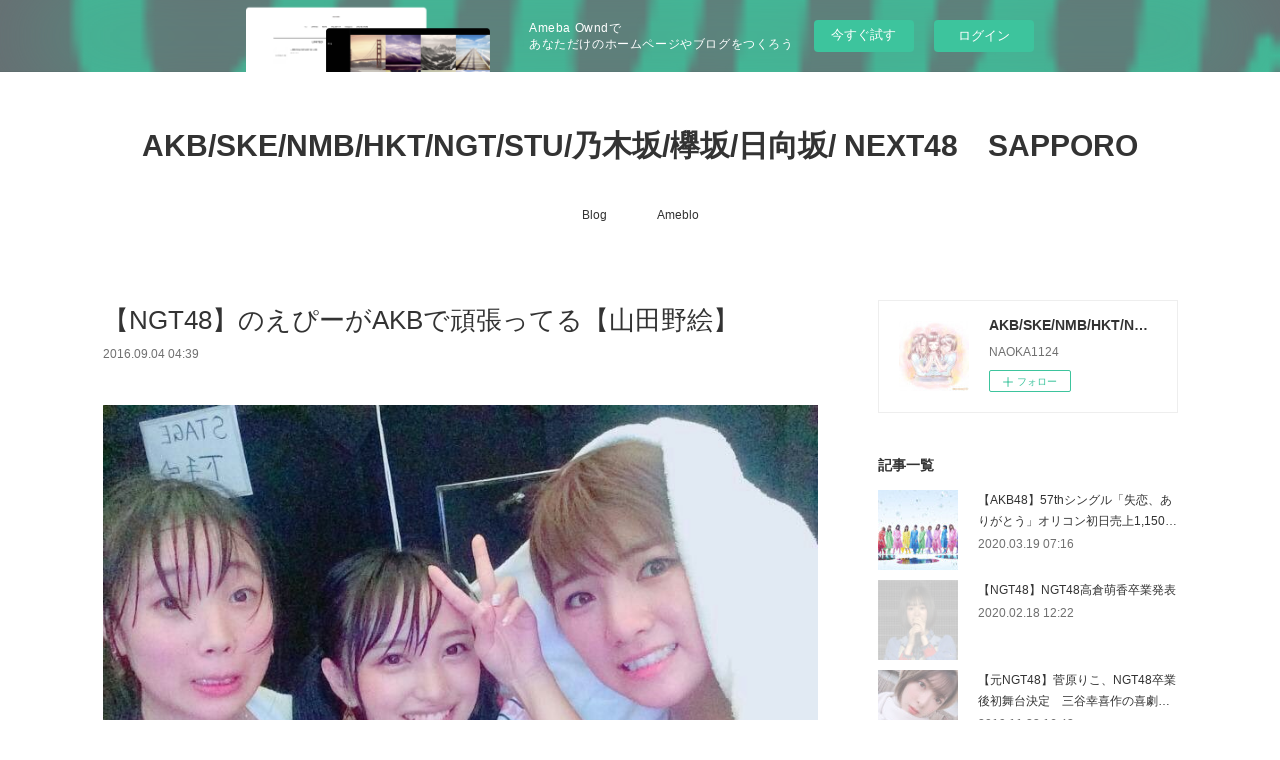

--- FILE ---
content_type: text/html; charset=utf-8
request_url: https://1124naoka.amebaownd.com/posts/1200260
body_size: 10992
content:
<!doctype html>

            <html lang="ja" data-reactroot=""><head><meta charSet="UTF-8"/><meta http-equiv="X-UA-Compatible" content="IE=edge"/><meta name="viewport" content="width=device-width,user-scalable=no,initial-scale=1.0,minimum-scale=1.0,maximum-scale=1.0"/><title data-react-helmet="true">【NGT48】のえぴーがAKBで頑張ってる【山田野絵】 | AKB/SKE/NMB/HKT/NGT/STU/乃木坂/欅坂/日向坂/ NEXT48　SAPPORO</title><link data-react-helmet="true" rel="canonical" href="https://1124naoka.amebaownd.com/posts/1200260/"/><meta name="description" content="冗談抜きにデビューシングルでフロント入りする可能性があるんじゃないかと思えてきた 向井地美音 @mionnn_48 大好きな山田と山田＼(^o^)／  夢の3ショット＼(^o^)／ 2人と一緒にステー"/><meta property="fb:app_id" content="522776621188656"/><meta property="og:url" content="https://1124naoka.amebaownd.com/posts/1200260"/><meta property="og:type" content="article"/><meta property="og:title" content="【NGT48】のえぴーがAKBで頑張ってる【山田野絵】"/><meta property="og:description" content="冗談抜きにデビューシングルでフロント入りする可能性があるんじゃないかと思えてきた 向井地美音 @mionnn_48 大好きな山田と山田＼(^o^)／  夢の3ショット＼(^o^)／ 2人と一緒にステー"/><meta property="og:image" content="https://cdn.amebaowndme.com/madrid-prd/madrid-web/images/sites/140201/f1f4422888640c0c15a7d27369cd7b54_0ea1ccdb4c6d606e33887c593eaf267d.jpg"/><meta property="og:site_name" content="AKB/SKE/NMB/HKT/NGT/STU/乃木坂/欅坂/日向坂/ NEXT48　SAPPORO"/><meta property="og:locale" content="ja_JP"/><meta name="twitter:card" content="summary_large_image"/><meta name="twitter:site" content="@amebaownd"/><meta name="twitter:creator" content="@1124Naoka"/><meta name="twitter:title" content="【NGT48】のえぴーがAKBで頑張ってる【山田野絵】 | AKB/SKE/NMB/HKT/NGT/STU/乃木坂/欅坂/日向坂/ NEXT48　SAPPORO"/><meta name="twitter:description" content="冗談抜きにデビューシングルでフロント入りする可能性があるんじゃないかと思えてきた 向井地美音 @mionnn_48 大好きな山田と山田＼(^o^)／  夢の3ショット＼(^o^)／ 2人と一緒にステー"/><meta name="twitter:image" content="https://cdn.amebaowndme.com/madrid-prd/madrid-web/images/sites/140201/f1f4422888640c0c15a7d27369cd7b54_0ea1ccdb4c6d606e33887c593eaf267d.jpg"/><meta name="twitter:app:id:iphone" content="911640835"/><meta name="twitter:app:url:iphone" content="amebaownd://public/sites/140201/posts/1200260"/><meta name="twitter:app:id:googleplay" content="jp.co.cyberagent.madrid"/><meta name="twitter:app:url:googleplay" content="amebaownd://public/sites/140201/posts/1200260"/><meta name="twitter:app:country" content="US"/><link rel="amphtml" href="https://amp.amebaownd.com/posts/1200260"/><link rel="alternate" type="application/rss+xml" title="AKB/SKE/NMB/HKT/NGT/STU/乃木坂/欅坂/日向坂/ NEXT48　SAPPORO" href="https://1124naoka.amebaownd.com/rss.xml"/><link rel="alternate" type="application/atom+xml" title="AKB/SKE/NMB/HKT/NGT/STU/乃木坂/欅坂/日向坂/ NEXT48　SAPPORO" href="https://1124naoka.amebaownd.com/atom.xml"/><link rel="sitemap" type="application/xml" title="Sitemap" href="/sitemap.xml"/><link href="https://static.amebaowndme.com/madrid-frontend/css/user.min-a66be375c.css" rel="stylesheet" type="text/css"/><link href="https://static.amebaowndme.com/madrid-frontend/css/vanilla/index.min-a66be375c.css" rel="stylesheet" type="text/css"/><link rel="icon" href="https://cdn.amebaowndme.com/madrid-prd/madrid-web/images/sites/140201/91d3b67d40c752e3c8326873a9344135_23d70ed6ea27212e5c97c27126549112.png?width=32&amp;height=32"/><link rel="apple-touch-icon" href="https://cdn.amebaowndme.com/madrid-prd/madrid-web/images/sites/140201/91d3b67d40c752e3c8326873a9344135_23d70ed6ea27212e5c97c27126549112.png?width=180&amp;height=180"/><style id="site-colors" charSet="UTF-8">.u-nav-clr {
  color: #333333;
}
.u-nav-bdr-clr {
  border-color: #333333;
}
.u-nav-bg-clr {
  background-color: #ffffff;
}
.u-nav-bg-bdr-clr {
  border-color: #ffffff;
}
.u-site-clr {
  color: #333333;
}
.u-base-bg-clr {
  background-color: #ffffff;
}
.u-btn-clr {
  color: #999999;
}
.u-btn-clr:hover,
.u-btn-clr--active {
  color: rgba(153,153,153, 0.7);
}
.u-btn-clr--disabled,
.u-btn-clr:disabled {
  color: rgba(153,153,153, 0.5);
}
.u-btn-bdr-clr {
  border-color: #bbbbbb;
}
.u-btn-bdr-clr:hover,
.u-btn-bdr-clr--active {
  border-color: rgba(187,187,187, 0.7);
}
.u-btn-bdr-clr--disabled,
.u-btn-bdr-clr:disabled {
  border-color: rgba(187,187,187, 0.5);
}
.u-btn-bg-clr {
  background-color: #bbbbbb;
}
.u-btn-bg-clr:hover,
.u-btn-bg-clr--active {
  background-color: rgba(187,187,187, 0.7);
}
.u-btn-bg-clr--disabled,
.u-btn-bg-clr:disabled {
  background-color: rgba(187,187,187, 0.5);
}
.u-txt-clr {
  color: #333333;
}
.u-txt-clr--lv1 {
  color: rgba(51,51,51, 0.7);
}
.u-txt-clr--lv2 {
  color: rgba(51,51,51, 0.5);
}
.u-txt-clr--lv3 {
  color: rgba(51,51,51, 0.3);
}
.u-txt-bg-clr {
  background-color: #eaeaea;
}
.u-lnk-clr,
.u-clr-area a {
  color: #3bb1c2;
}
.u-lnk-clr:visited,
.u-clr-area a:visited {
  color: rgba(59,177,194, 0.7);
}
.u-lnk-clr:hover,
.u-clr-area a:hover {
  color: rgba(59,177,194, 0.5);
}
.u-ttl-blk-clr {
  color: #333333;
}
.u-ttl-blk-bdr-clr {
  border-color: #333333;
}
.u-ttl-blk-bdr-clr--lv1 {
  border-color: #d6d6d6;
}
.u-bdr-clr {
  border-color: #eeeeee;
}
.u-acnt-bdr-clr {
  border-color: #333333;
}
.u-acnt-bg-clr {
  background-color: #333333;
}
body {
  background-color: #ffffff;
}
blockquote {
  color: rgba(51,51,51, 0.7);
  border-left-color: #eeeeee;
};</style><style id="user-css" charSet="UTF-8">;</style><style media="screen and (max-width: 800px)" id="user-sp-css" charSet="UTF-8">;</style><script>
              (function(i,s,o,g,r,a,m){i['GoogleAnalyticsObject']=r;i[r]=i[r]||function(){
              (i[r].q=i[r].q||[]).push(arguments)},i[r].l=1*new Date();a=s.createElement(o),
              m=s.getElementsByTagName(o)[0];a.async=1;a.src=g;m.parentNode.insertBefore(a,m)
              })(window,document,'script','//www.google-analytics.com/analytics.js','ga');
            </script></head><body id="mdrd-a66be375c" class="u-txt-clr u-base-bg-clr theme-vanilla plan-basic  "><noscript><iframe src="//www.googletagmanager.com/ns.html?id=GTM-PXK9MM" height="0" width="0" style="display:none;visibility:hidden"></iframe></noscript><script>
            (function(w,d,s,l,i){w[l]=w[l]||[];w[l].push({'gtm.start':
            new Date().getTime(),event:'gtm.js'});var f=d.getElementsByTagName(s)[0],
            j=d.createElement(s),dl=l!='dataLayer'?'&l='+l:'';j.async=true;j.src=
            '//www.googletagmanager.com/gtm.js?id='+i+dl;f.parentNode.insertBefore(j,f);
            })(window,document, 'script', 'dataLayer', 'GTM-PXK9MM');
            </script><div id="content"><div class="page " data-reactroot=""><div class="page__outer"><div class="page__inner u-base-bg-clr"><aside style="opacity:1 !important;visibility:visible !important;text-indent:0 !important;transform:none !important;display:block !important;position:static !important;padding:0 !important;overflow:visible !important;margin:0 !important"><div class="owndbarHeader  " style="opacity:1 !important;visibility:visible !important;text-indent:0 !important;transform:none !important;display:block !important;position:static !important;padding:0 !important;overflow:visible !important;margin:0 !important"></div></aside><header class="page__header header u-nav-bg-clr u-nav-bdr-clr"><div class="header__inner"><div class="header__site-info site-info"><div class="site-info__logo"><div><img alt=""/></div></div><p class="site-info__name"><a href="/" class="u-site-clr u-font">AKB/SKE/NMB/HKT/NGT/STU/乃木坂/欅坂/日向坂/ NEXT48　SAPPORO</a></p><p class="site-info__description u-txt-clr u-txt-clr--lv">NAOKA1124</p></div><nav role="navigation" class="header__nav global-nav js-nav-overflow-criterion is-invisible"><ul class="global-nav__list u-nav-bg-clr u-nav-bdr-clr "><li class="global-nav__item u-nav-bdr-clr js-nav-item " data-item-title="Blog" data-item-page-id="403442" data-item-url-path="./"><a target="" class="u-nav-clr u-acnt-bdr-clr" href="/">Blog</a></li><li class="global-nav__item u-nav-bdr-clr js-nav-item " data-item-title="Ameblo" data-item-page-id="0" data-item-url-path="http://ameblo.jp/1124naoka/"><a href="http://ameblo.jp/1124naoka/" target="" class="u-nav-clr u-acnt-bdr-clr">Ameblo</a></li></ul></nav><div class="header__icon header-icon"><span class="header-icon__item u-nav-bdr-clr"></span><span class="header-icon__item u-nav-bdr-clr"></span></div></div></header><div class="page__container page-container"><div class="page-container-inner"><div class="page-container__main"><div class="page__main--outer"><div role="main" class="page__main page__main--blog-detail"><div class="section"><div class="blog-article-outer"><article class="blog-article"><div class="blog-article__inner"><div class="blog-article__header"><div class="blog-article__title blog-title"><h1 class="blog-title__text u-txt-clr">【NGT48】のえぴーがAKBで頑張ってる【山田野絵】</h1></div><time class="blog-article__date u-txt-clr u-txt-clr--lv1" dateTime="2016-09-04T04:39:38Z">2016.09.04 04:39</time></div><div class="complementary-outer complementary-outer--slot4"><div class="complementary complementary--text "><div class="block-type--text"><div style="position:relative" class="block__outer block__outer--base u-clr-area"><div style="position:relative" class="block"><div style="position:relative" class="block__inner"><div class="block-txt txt txt--s u-txt-clr"></div></div></div></div></div></div></div><div class="blog-article__content"><div class="blog-article__body blog-body"><div class="blog-body__item"><div class="img img__item-- img__item--fit"><div><img alt=""/></div></div></div><div class="blog-body__item"><div class="blog-body__text u-txt-clr u-clr-area" data-block-type="text"><p>冗談抜きにデビューシングルでフロント入りする可能性があるんじゃないかと思えてきた </p><p><br></p><p></p><p>向井地美音 @mionnn_48 </p><p>大好きな山田と山田＼(^o^)／ </p><p> 夢の3ショット＼(^o^)／ </p><p>2人と一緒にステージ立てるの本当に嬉しい😭幸せ😭 </p><p>#山田菜々美 </p><p>#山田野絵 </p><p></p><p><br></p></div></div><div class="blog-body__item"><div class="img img__item-- img__item--fit"><div><img alt=""/></div></div></div><div class="blog-body__item"><div class="img img__item-- img__item--fit"><div><img alt=""/></div></div></div><div class="blog-body__item"><div class="blog-body__text u-txt-clr u-clr-area" data-block-type="text"><p>はるっぴ&amp;のえピー </p></div></div><div class="blog-body__item"><div class="img img__item-- img__item--fit"><div><img alt=""/></div></div></div><div class="blog-body__item"><div class="img img__item-- img__item--fit"><div><img alt=""/></div></div></div><div class="blog-body__item"><div class="blog-body__text u-txt-clr u-clr-area" data-block-type="text"><p></p><p>向井地美音 @mionnn_48 </p><p>なんだろう、、 </p><p>この2人見てると元気出る😂😂 </p><p>#山田 </p><p></p></div></div><div class="blog-body__item"><div class="img img__item-- img__item--fit"><div><img alt=""/></div></div></div><div class="blog-body__item"><div class="img img__item-- img__item--fit"><div><img alt=""/></div></div></div><div class="blog-body__item"><div class="blog-body__text u-txt-clr u-clr-area" data-block-type="text"><p>山田ズいいな </p></div></div></div></div><div class="blog-article__footer"><div class="reblog-btn-outer"><div class="reblog-btn-body"><button class="reblog-btn"><span class="reblog-btn__inner"><span class="icon icon--reblog2"></span></span></button></div></div></div></div><div class="complementary-outer complementary-outer--slot2"><div class="complementary complementary--shareButton "><div class="block-type--shareButton"><div class="share share--circle share--circle-5"><button class="share__btn--facebook share__btn share__btn--circle"><span aria-hidden="true" class="icon--facebook icon"></span></button><button class="share__btn--twitter share__btn share__btn--circle"><span aria-hidden="true" class="icon--twitter icon"></span></button><button class="share__btn--hatenabookmark share__btn share__btn--circle"><span aria-hidden="true" class="icon--hatenabookmark icon"></span></button><button class="share__btn--pocket share__btn share__btn--circle"><span aria-hidden="true" class="icon--pocket icon"></span></button><button class="share__btn--googleplus share__btn share__btn--circle"><span aria-hidden="true" class="icon--googleplus icon"></span></button></div></div></div><div class="complementary complementary--text "><div class="block-type--text"><div style="position:relative" class="block__outer block__outer--base u-clr-area"><div style="position:relative" class="block"><div style="position:relative" class="block__inner"><div class="block-txt txt txt--s u-txt-clr"></div></div></div></div></div></div><div class="complementary complementary--siteFollow "><div class="block-type--siteFollow"><div class="site-follow u-bdr-clr"><div class="site-follow__img"><div><img alt=""/></div></div><div class="site-follow__body"><p class="site-follow__title u-txt-clr"><span class="site-follow__title-inner ">AKB/SKE/NMB/HKT/NGT/STU/乃木坂/欅坂/日向坂/ NEXT48　SAPPORO</span></p><p class="site-follow__text u-txt-clr u-txt-clr--lv1">開始前テスト</p><div class="site-follow__btn-outer"><button class="site-follow__btn site-follow__btn--yet"><div class="site-follow__btn-text"><span aria-hidden="true" class="site-follow__icon icon icon--plus"></span>フォロー</div></button></div></div></div></div></div><div class="complementary complementary--relatedPosts "><div class="block-type--relatedPosts"></div></div><div class="complementary complementary--postPrevNext "><div class="block-type--postPrevNext"><div class="pager pager--type1"><ul class="pager__list"><li class="pager__item pager__item--prev pager__item--bg"><a class="pager__item-inner " style="background-image:url(https://cdn.amebaowndme.com/madrid-prd/madrid-web/images/sites/140201/608956be2d6e2f1af734f2b42c92bcd1_09b14a3ba757fb1e1b9ea4dee234b346.jpg?width=400)" href="/posts/1200294"><time class="pager__date " dateTime="2016-09-04T04:52:36Z">2016.09.04 04:52</time><div><span class="pager__description ">【乃木坂46】カメムシの王子役に能條愛未登場！『全握ミニライブ@幕張メッセ』(2016/09/04)セトリ</span></div><span aria-hidden="true" class="pager__icon icon icon--disclosure-l4 "></span></a></li><li class="pager__item pager__item--next pager__item--bg"><a class="pager__item-inner " style="background-image:url(https://cdn.amebaowndme.com/madrid-prd/madrid-web/images/sites/140201/b841692c50ff46f2e950e37c71ac23e4_b5967811f18f6390d8fae7cb47dcccf2.jpg?width=400)" href="/posts/1195853"><time class="pager__date " dateTime="2016-09-02T16:29:28Z">2016.09.02 16:29</time><div><span class="pager__description ">【欅坂46】平手友梨奈、渋谷TSUTAYAでずーみんと偶然出会っててワロタｗｗｗ「よし今から渋谷TSUTAYA行ってくる」「僕が行った時はずーみんいませんでした」</span></div><span aria-hidden="true" class="pager__icon icon icon--disclosure-r4 "></span></a></li></ul></div></div></div></div><div class="blog-article__comment"><div class="comment-list js-comment-list"><div><p class="comment-count u-txt-clr u-txt-clr--lv2"><span>0</span>コメント</p><ul><li class="comment-list__item comment-item js-comment-form"><div class="comment-item__body"><form class="comment-item__form u-bdr-clr "><div class="comment-item__form-head"><textarea type="text" id="post-comment" maxLength="1100" placeholder="コメントする..." class="comment-item__input"></textarea></div><div class="comment-item__form-foot"><p class="comment-item__count-outer"><span class="comment-item__count ">1000</span> / 1000</p><button type="submit" disabled="" class="comment-item__submit">投稿</button></div></form></div></li></ul></div></div></div><div class="pswp" tabindex="-1" role="dialog" aria-hidden="true"><div class="pswp__bg"></div><div class="pswp__scroll-wrap"><div class="pswp__container"><div class="pswp__item"></div><div class="pswp__item"></div><div class="pswp__item"></div></div><div class="pswp__ui pswp__ui--hidden"><div class="pswp__top-bar"><div class="pswp__counter"></div><button class="pswp__button pswp__button--close" title="Close (Esc)"></button><button class="pswp__button pswp__button--share" title="Share"></button><button class="pswp__button pswp__button--fs" title="Toggle fullscreen"></button><button class="pswp__button pswp__button--zoom" title="Zoom in/out"></button><div class="pswp__preloader"><div class="pswp__preloader__icn"><div class="pswp__preloader__cut"><div class="pswp__preloader__donut"></div></div></div></div></div><div class="pswp__share-modal pswp__share-modal--hidden pswp__single-tap"><div class="pswp__share-tooltip"></div></div><div class="pswp__button pswp__button--close pswp__close"><span class="pswp__close__item pswp__close"></span><span class="pswp__close__item pswp__close"></span></div><div class="pswp__bottom-bar"><button class="pswp__button pswp__button--arrow--left js-lightbox-arrow" title="Previous (arrow left)"></button><button class="pswp__button pswp__button--arrow--right js-lightbox-arrow" title="Next (arrow right)"></button></div><div class=""><div class="pswp__caption"><div class="pswp__caption"></div><div class="pswp__caption__link"><a class="js-link"></a></div></div></div></div></div></div></article></div></div></div></div></div><aside class="page-container__side page-container__side--east"><div class="complementary-outer complementary-outer--slot11"><div class="complementary complementary--siteFollow complementary--sidebar"><div class="block-type--siteFollow"><div class="site-follow u-bdr-clr"><div class="site-follow__img"><div><img alt=""/></div></div><div class="site-follow__body"><p class="site-follow__title u-txt-clr"><span class="site-follow__title-inner ">AKB/SKE/NMB/HKT/NGT/STU/乃木坂/欅坂/日向坂/ NEXT48　SAPPORO</span></p><p class="site-follow__text u-txt-clr u-txt-clr--lv1">NAOKA1124</p><div class="site-follow__btn-outer"><button class="site-follow__btn site-follow__btn--yet"><div class="site-follow__btn-text"><span aria-hidden="true" class="site-follow__icon icon icon--plus"></span>フォロー</div></button></div></div></div></div></div><div class="complementary complementary--post complementary--sidebar"><div class="block-type--post"><div class=""><div><h4 class="complementary__heading u-ttl-blk-clr u-font">記事一覧</h4></div><div class="blog-list blog-list--summary blog-list--sidebarm blog-list--recent"></div></div></div></div><div class="complementary complementary--postsCategory complementary--sidebar"><div class="block-type--postsCategory"></div></div><div class="complementary complementary--postsArchive complementary--sidebar"><div class="block-type--postsArchive"></div></div><div class="complementary complementary--keywordSearch complementary--sidebar"><div class="block-type--keywordSearch"><div class="block-type--keyword-search"><div class="keyword-search u-bdr-clr"><form action="" name="keywordSearchForm0" novalidate=""><label for="keyword-search-0" aria-hidden="true" class="keyword-search__icon icon icon--search3"></label><input type="search" id="keyword-search-0" placeholder="キーワードを入力" name="keyword" maxLength="100" class="keyword-search__input"/></form></div></div></div></div><div class="pswp" tabindex="-1" role="dialog" aria-hidden="true"><div class="pswp__bg"></div><div class="pswp__scroll-wrap"><div class="pswp__container"><div class="pswp__item"></div><div class="pswp__item"></div><div class="pswp__item"></div></div><div class="pswp__ui pswp__ui--hidden"><div class="pswp__top-bar"><div class="pswp__counter"></div><button class="pswp__button pswp__button--close" title="Close (Esc)"></button><button class="pswp__button pswp__button--share" title="Share"></button><button class="pswp__button pswp__button--fs" title="Toggle fullscreen"></button><button class="pswp__button pswp__button--zoom" title="Zoom in/out"></button><div class="pswp__preloader"><div class="pswp__preloader__icn"><div class="pswp__preloader__cut"><div class="pswp__preloader__donut"></div></div></div></div></div><div class="pswp__share-modal pswp__share-modal--hidden pswp__single-tap"><div class="pswp__share-tooltip"></div></div><div class="pswp__button pswp__button--close pswp__close"><span class="pswp__close__item pswp__close"></span><span class="pswp__close__item pswp__close"></span></div><div class="pswp__bottom-bar"><button class="pswp__button pswp__button--arrow--left js-lightbox-arrow" title="Previous (arrow left)"></button><button class="pswp__button pswp__button--arrow--right js-lightbox-arrow" title="Next (arrow right)"></button></div><div class=""><div class="pswp__caption"><div class="pswp__caption"></div><div class="pswp__caption__link"><a class="js-link"></a></div></div></div></div></div></div></div></aside></div></div><aside style="opacity:1 !important;visibility:visible !important;text-indent:0 !important;transform:none !important;display:block !important;position:static !important;padding:0 !important;overflow:visible !important;margin:0 !important"><div class="owndbar" style="opacity:1 !important;visibility:visible !important;text-indent:0 !important;transform:none !important;display:block !important;position:static !important;padding:0 !important;overflow:visible !important;margin:0 !important"></div></aside><footer role="contentinfo" class="page__footer footer" style="opacity:1 !important;visibility:visible !important;text-indent:0 !important;overflow:visible !important;position:static !important"><div class="footer__inner u-bdr-clr footer--pagetop" style="opacity:1 !important;visibility:visible !important;text-indent:0 !important;overflow:visible !important;display:block !important;transform:none !important"><p class="pagetop"><a href="#" class="pagetop__link u-bdr-clr">Page Top</a></p><div class="footer__item u-bdr-clr" style="opacity:1 !important;visibility:visible !important;text-indent:0 !important;overflow:visible !important;display:block !important;transform:none !important"><p class="footer__copyright u-font"><small class="u-txt-clr u-txt-clr--lv2 u-font" style="color:rgba(51,51,51, 0.5) !important">Copyright © <!-- -->2026<!-- --> <!-- -->AKB/SKE/NMB/HKT/NGT/STU/乃木坂/欅坂/日向坂/ NEXT48　SAPPORO<!-- -->.</small></p><div class="powered-by"><a href="https://www.amebaownd.com" class="powered-by__link"><span class="powered-by__text">Powered by</span><span class="powered-by__logo">AmebaOwnd</span><span class="powered-by__text">無料でホームページをつくろう</span></a></div></div></div></footer></div></div><div class="toast"></div></div></div><img src="//sy.ameblo.jp/sync/?org=sy.amebaownd.com" alt="" style="display:none" width="1" height="1"/><script charSet="UTF-8">window.mdrdEnv="prd";</script><script charSet="UTF-8">window.INITIAL_STATE={"authenticate":{"authCheckCompleted":false,"isAuthorized":false},"blogPostReblogs":{},"category":{},"currentSite":{"fetching":false,"status":null,"site":{}},"shopCategory":{},"categories":{},"notifications":{},"page":{},"paginationTitle":{},"postArchives":{},"postComments":{"1200260":{"data":[],"pagination":{"total":0,"offset":0,"limit":3,"cursors":{"after":"","before":""}},"fetching":false},"submitting":false,"postStatus":null},"postDetail":{"postDetail-blogPostId:1200260":{"fetching":false,"loaded":true,"meta":{"code":200},"data":{"id":"1200260","userId":"203350","siteId":"140201","status":"publish","title":"【NGT48】のえぴーがAKBで頑張ってる【山田野絵】","contents":[{"type":"image","fit":true,"scale":1,"align":"","url":"https:\u002F\u002Fcdn.amebaowndme.com\u002Fmadrid-prd\u002Fmadrid-web\u002Fimages\u002Fsites\u002F140201\u002Ff1f4422888640c0c15a7d27369cd7b54_0ea1ccdb4c6d606e33887c593eaf267d.jpg","link":"","width":800,"height":600,"target":"_self","lightboxIndex":0},{"type":"text","format":"html","value":"\u003Cp\u003E冗談抜きにデビューシングルでフロント入りする可能性があるんじゃないかと思えてきた \u003C\u002Fp\u003E\u003Cp\u003E\u003Cbr\u003E\u003C\u002Fp\u003E\u003Cp\u003E\u003Cp\u003E向井地美音 @mionnn_48 \u003C\u002Fp\u003E\u003Cp\u003E大好きな山田と山田＼(^o^)／ \u003C\u002Fp\u003E\u003Cp\u003E 夢の3ショット＼(^o^)／ \u003C\u002Fp\u003E\u003Cp\u003E2人と一緒にステージ立てるの本当に嬉しい😭幸せ😭 \u003C\u002Fp\u003E\u003Cp\u003E#山田菜々美 \u003C\u002Fp\u003E\u003Cp\u003E#山田野絵 \u003C\u002Fp\u003E\u003C\u002Fp\u003E\u003Cp\u003E\u003Cbr\u003E\u003C\u002Fp\u003E"},{"type":"image","fit":true,"scale":1,"align":"","url":"https:\u002F\u002Fcdn.amebaowndme.com\u002Fmadrid-prd\u002Fmadrid-web\u002Fimages\u002Fsites\u002F140201\u002F5207cdc39473ea2cb74eb3d90b25a8fd_688eac27960544c30bc6298e4869d039.jpg","link":"","width":1280,"height":960,"target":"_self","lightboxIndex":1},{"type":"image","fit":true,"scale":1,"align":"","url":"https:\u002F\u002Fcdn.amebaowndme.com\u002Fmadrid-prd\u002Fmadrid-web\u002Fimages\u002Fsites\u002F140201\u002Fcd65c49c7818ccd2dc3050c61f1bc55a_22584468961dd3fc01f798d2d6195d7a.jpg","link":"","width":1280,"height":960,"target":"_self","lightboxIndex":2},{"type":"text","format":"html","value":"\u003Cp\u003Eはるっぴ&amp;のえピー \u003C\u002Fp\u003E"},{"type":"image","fit":true,"scale":1,"align":"","url":"https:\u002F\u002Fcdn.amebaowndme.com\u002Fmadrid-prd\u002Fmadrid-web\u002Fimages\u002Fsites\u002F140201\u002F399b3fb5b5c9dc76ef9ac2f12599814a_72c5847074e2433df9b3b4809533ac9a.jpg","link":"","width":722,"height":1200,"target":"_self","lightboxIndex":3},{"type":"image","fit":true,"scale":1,"align":"","url":"https:\u002F\u002Fcdn.amebaowndme.com\u002Fmadrid-prd\u002Fmadrid-web\u002Fimages\u002Fsites\u002F140201\u002F564d43bbaea428e4c4218ded8d10bc3c_4540da68e6f047fa4109aae89781fae4.jpg","link":"","width":710,"height":1200,"target":"_self","lightboxIndex":4},{"type":"text","format":"html","value":"\u003Cp\u003E\u003Cp\u003E向井地美音 @mionnn_48 \u003C\u002Fp\u003E\u003Cp\u003Eなんだろう、、 \u003C\u002Fp\u003E\u003Cp\u003Eこの2人見てると元気出る😂😂 \u003C\u002Fp\u003E\u003Cp\u003E#山田 \u003C\u002Fp\u003E\u003C\u002Fp\u003E"},{"type":"image","fit":true,"scale":1,"align":"","url":"https:\u002F\u002Fcdn.amebaowndme.com\u002Fmadrid-prd\u002Fmadrid-web\u002Fimages\u002Fsites\u002F140201\u002F5b665084e05e4af56fded532cd3f9695_f12cf1f533287617c7fdd4438b352b25.jpg","link":"","width":1280,"height":960,"target":"_self","lightboxIndex":5},{"type":"image","fit":true,"scale":1,"align":"","url":"https:\u002F\u002Fcdn.amebaowndme.com\u002Fmadrid-prd\u002Fmadrid-web\u002Fimages\u002Fsites\u002F140201\u002F849c5f53277360208d87aa188c3bc411_4936e34cc976836b05b3b5c0170aaf3c.jpg","link":"","width":1280,"height":960,"target":"_self","lightboxIndex":6},{"type":"text","format":"html","value":"\u003Cp\u003E山田ズいいな \u003C\u002Fp\u003E"}],"urlPath":"","publishedUrl":"https:\u002F\u002F1124naoka.amebaownd.com\u002Fposts\u002F1200260","ogpDescription":"","ogpImageUrl":"","contentFiltered":"","viewCount":0,"commentCount":0,"reblogCount":0,"prevBlogPost":{"id":"1200294","title":"【乃木坂46】カメムシの王子役に能條愛未登場！『全握ミニライブ@幕張メッセ』(2016\u002F09\u002F04)セトリ","summary":"15thシングル「裸足でSummer」発売記念全国握手会ミニライブ千葉会場　幕張メッセ2016.09.04影アナ：真夏軍団（秋元・相楽・鈴木・渡辺）  M00 OVERTURE M01 裸足でSummerM02 シークレットグラフィティーMC① 秋元 せーの乃木坂46でーす 後ろも盛り上がってますかー 残念なお知らせ、欠席メンバーがいます  その分も盛り上げられるようにがんばります 初センターの飛鳥！  齋藤 つい先日まで全国ツアーがあった 無事成功した  センターにならなければわからなかったこととか周りの優しさが10代のうちにわかってよかった  ありがとうございます 高山  走れbycicleでバズーカでTシャツを撃ったら設楽さんが片手でキャッチして驚いた Tシャツは前の人にあげたらしい (会場拍手) 中元  裸足でsummerで3万人のHey!が綺麗だった 西野  釣り堀で本ステージの3Fより上に押し上げられて、神宮全体が見えた  この景色はなかなか見れるもんじゃない 高いところは平気なので楽しかった 台風が来てたら飛ばされてたかも(笑)秋元「今回の全握のミニライブは前回の2倍くらいのお客さんがきてるみたいなので盛り上がっていきましょう」 M03 白米様M04 オフショアガールM05 行くあてのない僕たちM06 命の真実 ミュージカル「林檎売りとカメムシ」カメおじは日替わりらしいぞ！  名古屋と京都は別メンバー M07 僕だけの光MC②ライブいかがでしたか？  今回はユニット曲が多かった 命の真実をやった 王子役は愛未だよね 能條  私がやることによってネタ感が(笑) この王子役は日替わりで名古屋、関西では変わります 伊藤・井上  神宮が初披露だった 衣装は二人で考えて赤と青のシンメにした  お願い  この曲のサイリウムを青と赤にして欲しい！  秋元 この後は握手会です 今回もポスター交換ができます 齋藤・堀  握手券1枚でポスターと交換ができます 選抜メンバーのジャケバージョンもある  ランダムです 秋元 この後、握手会で待ってます  ありがとうございました ","imageUrl":"https:\u002F\u002Fcdn.amebaowndme.com\u002Fmadrid-prd\u002Fmadrid-web\u002Fimages\u002Fsites\u002F140201\u002F608956be2d6e2f1af734f2b42c92bcd1_09b14a3ba757fb1e1b9ea4dee234b346.jpg","publishedAt":"2016-09-04T04:52:36Z"},"nextBlogPost":{"id":"1195853","title":"【欅坂46】平手友梨奈、渋谷TSUTAYAでずーみんと偶然出会っててワロタｗｗｗ「よし今から渋谷TSUTAYA行ってくる」「僕が行った時はずーみんいませんでした」","summary":"今日は写真祭りー ｜平手友梨奈－公式ブログはい次ー","imageUrl":"https:\u002F\u002Fcdn.amebaowndme.com\u002Fmadrid-prd\u002Fmadrid-web\u002Fimages\u002Fsites\u002F140201\u002Fb841692c50ff46f2e950e37c71ac23e4_b5967811f18f6390d8fae7cb47dcccf2.jpg","publishedAt":"2016-09-02T16:29:28Z"},"rebloggedPost":false,"blogCategories":[],"user":{"id":"203350","nickname":"タケさん","description":"はじめまして。この度ブログを立ち上げました。\nマイペースに更新していきますので、\nよかったらお付き合い下さい！","official":false,"photoUrl":"https:\u002F\u002Fprofile-api.ameba.jp\u002Fv2\u002Fas\u002Fb358baf6dc40ff68717ebbbe264660b4102a466c\u002FprofileImage?cat=300","followingCount":3,"createdAt":"2016-04-04T16:19:28Z","updatedAt":"2025-02-22T18:14:20Z"},"updateUser":{"id":"203350","nickname":"タケさん","description":"はじめまして。この度ブログを立ち上げました。\nマイペースに更新していきますので、\nよかったらお付き合い下さい！","official":false,"photoUrl":"https:\u002F\u002Fprofile-api.ameba.jp\u002Fv2\u002Fas\u002Fb358baf6dc40ff68717ebbbe264660b4102a466c\u002FprofileImage?cat=300","followingCount":3,"createdAt":"2016-04-04T16:19:28Z","updatedAt":"2025-02-22T18:14:20Z"},"comments":{"pagination":{"total":0,"offset":0,"limit":3,"cursors":{"after":"","before":""}},"data":[]},"publishedAt":"2016-09-04T04:39:38Z","createdAt":"2016-09-04T04:39:38Z","updatedAt":"2016-09-04T04:39:38Z","version":1}}},"postList":{},"shopList":{},"shopItemDetail":{},"pureAd":{},"keywordSearch":{},"proxyFrame":{"loaded":false},"relatedPostList":{},"route":{"route":{"path":"\u002Fposts\u002F:blog_post_id","component":function Connect(props, context) {
        _classCallCheck(this, Connect);

        var _this = _possibleConstructorReturn(this, _Component.call(this, props, context));

        _this.version = version;
        _this.store = props.store || context.store;

        (0, _invariant2["default"])(_this.store, 'Could not find "store" in either the context or ' + ('props of "' + connectDisplayName + '". ') + 'Either wrap the root component in a <Provider>, ' + ('or explicitly pass "store" as a prop to "' + connectDisplayName + '".'));

        var storeState = _this.store.getState();
        _this.state = { storeState: storeState };
        _this.clearCache();
        return _this;
      },"route":{"id":"0","type":"blog_post_detail","idForType":"0","title":"","urlPath":"\u002Fposts\u002F:blog_post_id","isHomePage":false}},"params":{"blog_post_id":"1200260"},"location":{"pathname":"\u002Fposts\u002F1200260","search":"","hash":"","action":"POP","key":"aikblg","query":{}}},"siteConfig":{"tagline":"NAOKA1124","title":"AKB\u002FSKE\u002FNMB\u002FHKT\u002FNGT\u002FSTU\u002F乃木坂\u002F欅坂\u002F日向坂\u002F NEXT48　SAPPORO","copyright":"","iconUrl":"https:\u002F\u002Fcdn.amebaowndme.com\u002Fmadrid-prd\u002Fmadrid-web\u002Fimages\u002Fsites\u002F140201\u002F81bc808d51231b820a3d416078a53136_5fd081be4a9af7ed99ebd8071a0509cc.jpg","logoUrl":"https:\u002F\u002Fcdn.amebaowndme.com\u002Fmadrid-prd\u002Fmadrid-web\u002Fimages\u002Fsites\u002F140201\u002F80ddf08a434c33371d87a6327ab7463d_6bb006558431d4d452e5b0125e0e258a.jpg","coverImageUrl":"https:\u002F\u002Fcdn.amebaowndme.com\u002Fmadrid-prd\u002Fmadrid-web\u002Fimages\u002Fsites\u002F140201\u002F8ad73b06fa8ac6adbae056e8a8dbc982_6195d634d1e3f793716eef89625f449d.jpg","homePageId":"403442","siteId":"140201","siteCategoryIds":[1],"themeId":"16","theme":"vanilla","shopId":"","openedShop":false,"shop":{"law":{"userType":"","corporateName":"","firstName":"","lastName":"","zipCode":"","prefecture":"","address":"","telNo":"","aboutContact":"","aboutPrice":"","aboutPay":"","aboutService":"","aboutReturn":""},"privacyPolicy":{"operator":"","contact":"","collectAndUse":"","restrictionToThirdParties":"","supervision":"","disclosure":"","cookie":""}},"user":{"id":"203350","nickname":"タケさん","photoUrl":"","createdAt":"2016-04-04T16:19:28Z","updatedAt":"2025-02-22T18:14:20Z"},"commentApproval":"accept","plan":{"id":"1","name":"Free","ownd_header":false,"powered_by":false,"pure_ads":false},"verifiedType":"general","navigations":[{"title":"Blog","urlPath":".\u002F","target":"_self","pageId":"403442"},{"title":"Ameblo","urlPath":"http:\u002F\u002Fameblo.jp\u002F1124naoka\u002F","target":"_self","pageId":"0"}],"routings":[{"id":"0","type":"blog","idForType":"0","title":"","urlPath":"\u002Fposts\u002Fpage\u002F:page_num","isHomePage":false},{"id":"0","type":"blog_post_archive","idForType":"0","title":"","urlPath":"\u002Fposts\u002Farchives\u002F:yyyy\u002F:mm","isHomePage":false},{"id":"0","type":"blog_post_archive","idForType":"0","title":"","urlPath":"\u002Fposts\u002Farchives\u002F:yyyy\u002F:mm\u002Fpage\u002F:page_num","isHomePage":false},{"id":"0","type":"blog_post_category","idForType":"0","title":"","urlPath":"\u002Fposts\u002Fcategories\u002F:category_id","isHomePage":false},{"id":"0","type":"blog_post_category","idForType":"0","title":"","urlPath":"\u002Fposts\u002Fcategories\u002F:category_id\u002Fpage\u002F:page_num","isHomePage":false},{"id":"0","type":"author","idForType":"0","title":"","urlPath":"\u002Fauthors\u002F:user_id","isHomePage":false},{"id":"0","type":"author","idForType":"0","title":"","urlPath":"\u002Fauthors\u002F:user_id\u002Fpage\u002F:page_num","isHomePage":false},{"id":"0","type":"blog_post_category","idForType":"0","title":"","urlPath":"\u002Fposts\u002Fcategory\u002F:category_id","isHomePage":false},{"id":"0","type":"blog_post_category","idForType":"0","title":"","urlPath":"\u002Fposts\u002Fcategory\u002F:category_id\u002Fpage\u002F:page_num","isHomePage":false},{"id":"0","type":"blog_post_detail","idForType":"0","title":"","urlPath":"\u002Fposts\u002F:blog_post_id","isHomePage":false},{"id":"0","type":"keywordSearch","idForType":"0","title":"","urlPath":"\u002Fsearch\u002Fq\u002F:query","isHomePage":false},{"id":"0","type":"keywordSearch","idForType":"0","title":"","urlPath":"\u002Fsearch\u002Fq\u002F:query\u002Fpage\u002F:page_num","isHomePage":false},{"id":"3111373","type":"static","idForType":"0","title":"ページ","urlPath":"\u002Fpages\u002F3111373\u002F","isHomePage":false},{"id":"3111373","type":"static","idForType":"0","title":"ページ","urlPath":"\u002Fpages\u002F3111373\u002F:url_path","isHomePage":false},{"id":"403442","type":"blog","idForType":"0","title":"Blog","urlPath":"\u002Fpages\u002F403442\u002F","isHomePage":true},{"id":"403442","type":"blog","idForType":"0","title":"Blog","urlPath":"\u002Fpages\u002F403442\u002F:url_path","isHomePage":true},{"id":"403442","type":"blog","idForType":"0","title":"Blog","urlPath":"\u002F","isHomePage":true}],"siteColors":{"navigationBackground":"#ffffff","navigationText":"#333333","siteTitleText":"#333333","background":"#ffffff","buttonBackground":"#bbbbbb","buttonText":"#999999","text":"#333333","link":"#3bb1c2","titleBlock":"#333333","border":"#eeeeee","accent":"#333333"},"wovnioAttribute":"","useAuthorBlock":false,"twitterHashtags":"","createdAt":"2016-04-04T16:19:51Z","seoTitle":"AKB・SKE・NMB・HKT・NGT・STU・乃木坂・欅坂　NEXT　SAPPORO","isPreview":false,"siteCategory":[{"id":"1","label":"個人のブログやポートフォリオ"}],"previewPost":null,"previewShopItem":null,"hasAmebaIdConnection":true,"serverTime":"2026-02-02T15:59:00Z","complementaries":{"1":{"contents":{"layout":{"rows":[{"columns":[{"blocks":[]}]}]}},"created_at":"2016-04-04T17:13:58Z","updated_at":"2016-04-05T14:56:06Z"},"2":{"contents":{"layout":{"rows":[{"columns":[{"blocks":[{"type":"shareButton","design":"circle","providers":["facebook","twitter","hatenabookmark","pocket","googleplus"]},{"type":"text","format":"html","value":""},{"type":"siteFollow","description":"開始前テスト"},{"type":"relatedPosts","layoutType":"listl","showHeading":true,"heading":"関連記事","limit":3},{"type":"postPrevNext","showImage":true}]}]}]}},"created_at":"2016-04-04T16:19:52Z","updated_at":"2016-04-05T14:56:06Z"},"3":{"contents":{"layout":{"rows":[{"columns":[{"blocks":[]}]}]}},"created_at":"2016-04-04T17:13:58Z","updated_at":"2016-04-05T14:56:06Z"},"4":{"contents":{"layout":{"rows":[{"columns":[{"blocks":[{"type":"text","format":"html","value":""}]}]}]}},"created_at":"2016-04-04T17:13:58Z","updated_at":"2016-04-05T14:56:06Z"},"11":{"contents":{"layout":{"rows":[{"columns":[{"blocks":[{"type":"siteFollow","description":""},{"type":"post","mode":"summary","title":"記事一覧","buttonTitle":"","limit":5,"layoutType":"sidebarm","categoryIds":"","showTitle":true,"showButton":true,"sortType":"recent"},{"type":"postsCategory","heading":"カテゴリ","showHeading":true,"showCount":true,"design":"tagcloud"},{"type":"postsArchive","heading":"アーカイブ","showHeading":true,"design":"accordion"},{"type":"keywordSearch","heading":"","showHeading":false}]}]}]}},"created_at":"2016-04-04T16:19:52Z","updated_at":"2016-04-04T16:19:52Z"}},"siteColorsCss":".u-nav-clr {\n  color: #333333;\n}\n.u-nav-bdr-clr {\n  border-color: #333333;\n}\n.u-nav-bg-clr {\n  background-color: #ffffff;\n}\n.u-nav-bg-bdr-clr {\n  border-color: #ffffff;\n}\n.u-site-clr {\n  color: #333333;\n}\n.u-base-bg-clr {\n  background-color: #ffffff;\n}\n.u-btn-clr {\n  color: #999999;\n}\n.u-btn-clr:hover,\n.u-btn-clr--active {\n  color: rgba(153,153,153, 0.7);\n}\n.u-btn-clr--disabled,\n.u-btn-clr:disabled {\n  color: rgba(153,153,153, 0.5);\n}\n.u-btn-bdr-clr {\n  border-color: #bbbbbb;\n}\n.u-btn-bdr-clr:hover,\n.u-btn-bdr-clr--active {\n  border-color: rgba(187,187,187, 0.7);\n}\n.u-btn-bdr-clr--disabled,\n.u-btn-bdr-clr:disabled {\n  border-color: rgba(187,187,187, 0.5);\n}\n.u-btn-bg-clr {\n  background-color: #bbbbbb;\n}\n.u-btn-bg-clr:hover,\n.u-btn-bg-clr--active {\n  background-color: rgba(187,187,187, 0.7);\n}\n.u-btn-bg-clr--disabled,\n.u-btn-bg-clr:disabled {\n  background-color: rgba(187,187,187, 0.5);\n}\n.u-txt-clr {\n  color: #333333;\n}\n.u-txt-clr--lv1 {\n  color: rgba(51,51,51, 0.7);\n}\n.u-txt-clr--lv2 {\n  color: rgba(51,51,51, 0.5);\n}\n.u-txt-clr--lv3 {\n  color: rgba(51,51,51, 0.3);\n}\n.u-txt-bg-clr {\n  background-color: #eaeaea;\n}\n.u-lnk-clr,\n.u-clr-area a {\n  color: #3bb1c2;\n}\n.u-lnk-clr:visited,\n.u-clr-area a:visited {\n  color: rgba(59,177,194, 0.7);\n}\n.u-lnk-clr:hover,\n.u-clr-area a:hover {\n  color: rgba(59,177,194, 0.5);\n}\n.u-ttl-blk-clr {\n  color: #333333;\n}\n.u-ttl-blk-bdr-clr {\n  border-color: #333333;\n}\n.u-ttl-blk-bdr-clr--lv1 {\n  border-color: #d6d6d6;\n}\n.u-bdr-clr {\n  border-color: #eeeeee;\n}\n.u-acnt-bdr-clr {\n  border-color: #333333;\n}\n.u-acnt-bg-clr {\n  background-color: #333333;\n}\nbody {\n  background-color: #ffffff;\n}\nblockquote {\n  color: rgba(51,51,51, 0.7);\n  border-left-color: #eeeeee;\n}","siteFont":{"id":"3","name":"Helvetica"},"siteCss":"","siteSpCss":"","meta":{"Title":"【NGT48】のえぴーがAKBで頑張ってる【山田野絵】 | AKB・SKE・NMB・HKT・NGT・STU・乃木坂・欅坂　NEXT　SAPPORO","Description":"冗談抜きにデビューシングルでフロント入りする可能性があるんじゃないかと思えてきた 向井地美音 @mionnn_48 大好きな山田と山田＼(^o^)／  夢の3ショット＼(^o^)／ 2人と一緒にステー","Keywords":"","Noindex":false,"Nofollow":false,"CanonicalUrl":"https:\u002F\u002F1124naoka.amebaownd.com\u002Fposts\u002F1200260","AmpHtml":"https:\u002F\u002Famp.amebaownd.com\u002Fposts\u002F1200260","DisabledFragment":false,"OgMeta":{"Type":"article","Title":"【NGT48】のえぴーがAKBで頑張ってる【山田野絵】","Description":"冗談抜きにデビューシングルでフロント入りする可能性があるんじゃないかと思えてきた 向井地美音 @mionnn_48 大好きな山田と山田＼(^o^)／  夢の3ショット＼(^o^)／ 2人と一緒にステー","Image":"https:\u002F\u002Fcdn.amebaowndme.com\u002Fmadrid-prd\u002Fmadrid-web\u002Fimages\u002Fsites\u002F140201\u002Ff1f4422888640c0c15a7d27369cd7b54_0ea1ccdb4c6d606e33887c593eaf267d.jpg","SiteName":"AKB\u002FSKE\u002FNMB\u002FHKT\u002FNGT\u002FSTU\u002F乃木坂\u002F欅坂\u002F日向坂\u002F NEXT48　SAPPORO","Locale":"ja_JP"},"DeepLinkMeta":{"Ios":{"Url":"amebaownd:\u002F\u002Fpublic\u002Fsites\u002F140201\u002Fposts\u002F1200260","AppStoreId":"911640835","AppName":"Ameba Ownd"},"Android":{"Url":"amebaownd:\u002F\u002Fpublic\u002Fsites\u002F140201\u002Fposts\u002F1200260","AppName":"Ameba Ownd","Package":"jp.co.cyberagent.madrid"},"WebUrl":"https:\u002F\u002F1124naoka.amebaownd.com\u002Fposts\u002F1200260"},"TwitterCard":{"Type":"summary_large_image","Site":"@amebaownd","Creator":"@1124Naoka","Title":"【NGT48】のえぴーがAKBで頑張ってる【山田野絵】 | AKB\u002FSKE\u002FNMB\u002FHKT\u002FNGT\u002FSTU\u002F乃木坂\u002F欅坂\u002F日向坂\u002F NEXT48　SAPPORO","Description":"冗談抜きにデビューシングルでフロント入りする可能性があるんじゃないかと思えてきた 向井地美音 @mionnn_48 大好きな山田と山田＼(^o^)／  夢の3ショット＼(^o^)／ 2人と一緒にステー","Image":"https:\u002F\u002Fcdn.amebaowndme.com\u002Fmadrid-prd\u002Fmadrid-web\u002Fimages\u002Fsites\u002F140201\u002Ff1f4422888640c0c15a7d27369cd7b54_0ea1ccdb4c6d606e33887c593eaf267d.jpg"},"TwitterAppCard":{"CountryCode":"US","IPhoneAppId":"911640835","AndroidAppPackageName":"jp.co.cyberagent.madrid","CustomUrl":"amebaownd:\u002F\u002Fpublic\u002Fsites\u002F140201\u002Fposts\u002F1200260"},"SiteName":"AKB\u002FSKE\u002FNMB\u002FHKT\u002FNGT\u002FSTU\u002F乃木坂\u002F欅坂\u002F日向坂\u002F NEXT48　SAPPORO","ImageUrl":"https:\u002F\u002Fcdn.amebaowndme.com\u002Fmadrid-prd\u002Fmadrid-web\u002Fimages\u002Fsites\u002F140201\u002Ff1f4422888640c0c15a7d27369cd7b54_0ea1ccdb4c6d606e33887c593eaf267d.jpg","FacebookAppId":"522776621188656","InstantArticleId":"","FaviconUrl":"https:\u002F\u002Fcdn.amebaowndme.com\u002Fmadrid-prd\u002Fmadrid-web\u002Fimages\u002Fsites\u002F140201\u002F91d3b67d40c752e3c8326873a9344135_23d70ed6ea27212e5c97c27126549112.png?width=32&height=32","AppleTouchIconUrl":"https:\u002F\u002Fcdn.amebaowndme.com\u002Fmadrid-prd\u002Fmadrid-web\u002Fimages\u002Fsites\u002F140201\u002F91d3b67d40c752e3c8326873a9344135_23d70ed6ea27212e5c97c27126549112.png?width=180&height=180","RssItems":[{"title":"AKB\u002FSKE\u002FNMB\u002FHKT\u002FNGT\u002FSTU\u002F乃木坂\u002F欅坂\u002F日向坂\u002F NEXT48　SAPPORO","url":"https:\u002F\u002F1124naoka.amebaownd.com\u002Frss.xml"}],"AtomItems":[{"title":"AKB\u002FSKE\u002FNMB\u002FHKT\u002FNGT\u002FSTU\u002F乃木坂\u002F欅坂\u002F日向坂\u002F NEXT48　SAPPORO","url":"https:\u002F\u002F1124naoka.amebaownd.com\u002Fatom.xml"}]},"googleConfig":{"TrackingCode":"","SiteVerificationCode":""},"lanceTrackingUrl":"\u002F\u002Fsy.ameblo.jp\u002Fsync\u002F?org=sy.amebaownd.com","FRM_ID_SIGNUP":"c.ownd-sites_r.ownd-sites_140201","landingPageParams":{"domain":"1124naoka.amebaownd.com","protocol":"https","urlPath":"\u002Fposts\u002F1200260"}},"siteFollow":{},"siteServiceTokens":{},"snsFeed":{},"toastMessages":{"messages":[]},"user":{"loaded":false,"me":{}},"userSites":{"fetching":null,"sites":[]},"userSiteCategories":{}};</script><script src="https://static.amebaowndme.com/madrid-metro/js/vanilla-c961039a0e890b88fbda.js" charSet="UTF-8"></script><style charSet="UTF-8">      .u-font {
        font-family: Helvetica, Arial, sans-serif;
      }    </style></body></html>